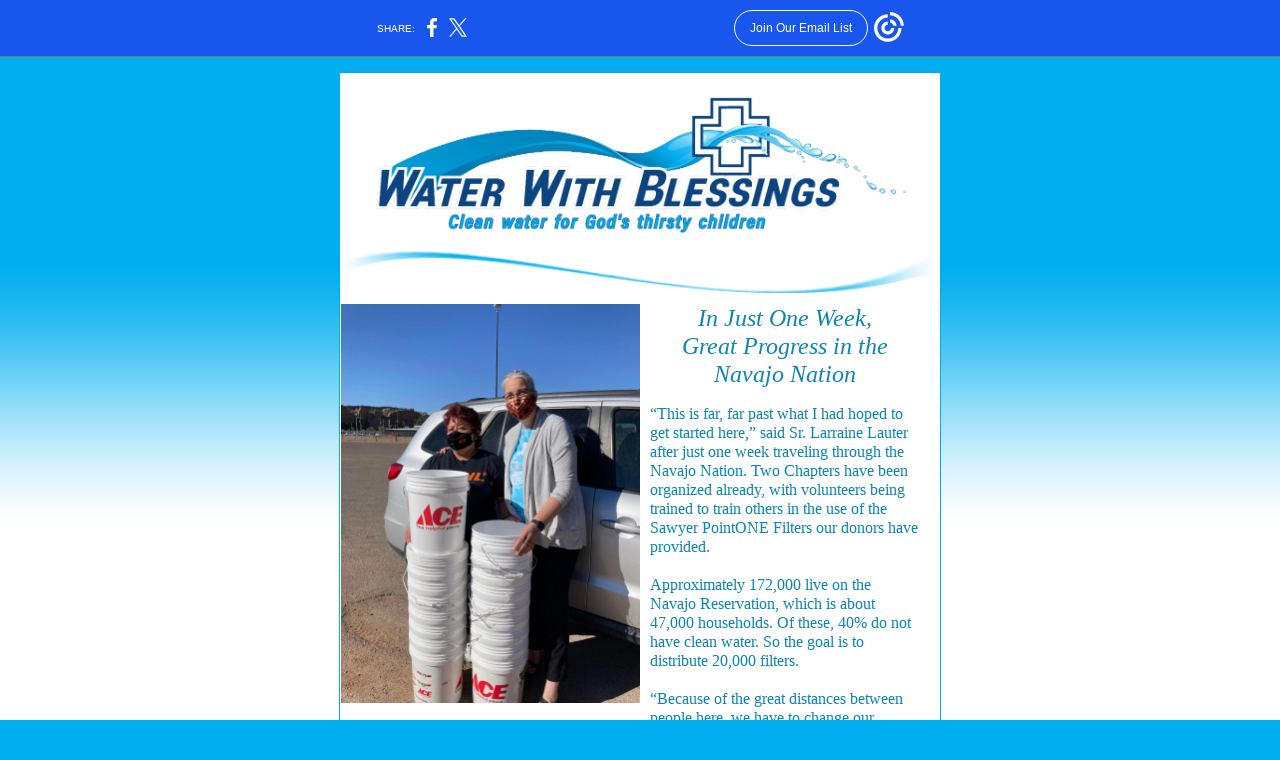

--- FILE ---
content_type: text/html; charset=utf-8
request_url: https://myemail.constantcontact.com/Great-News-From-The-Navajo-Nation.html?soid=1124364666168&aid=Mt8qGnplFIs
body_size: 9835
content:
<!DOCTYPE html><html xmlns:fb="https://www.facebook.com/2008/fbml"><head><meta property="og:title" content="Great News From The Navajo Nation"><meta property="og:site_name" content="Water With Blessings"><meta property="og:image" content="https://files.constantcontact.com/8354b59c501/db0288ff-f77e-4b7f-8717-87af655cf262.png"><meta property="og:image:width" content="560"><meta property="og:image" content="http://files.ctctcdn.com/bfa20c6e201/3d997cfd-18bd-438e-a5f6-2ebdff913fed.png?a=1123786945534"><meta property="og:image:width" content="600"><meta property="og:image" content="https://files.constantcontact.com/8354b59c501/088d4ce8-b3e0-4c50-ab4b-ce364357a406.jpg"><meta property="og:image:width" content="299"><meta property="og:image" content="https://files.constantcontact.com/8354b59c501/80139f20-8b80-480a-9380-2ff57539a28a.jpg"><meta property="og:image:width" content="299"><meta property="og:image" content="https://files.constantcontact.com/8354b59c501/c768b07e-d348-4c04-8234-94fa29557a36.jpg"><meta property="og:image:width" content="300"><meta property="og:image" content="https://files.constantcontact.com/8354b59c501/5fb8d897-38a2-403b-9c52-cf87382efd8e.jpg"><meta property="og:image:width" content="252"><meta property="og:image" content="https://files.constantcontact.com/8354b59c501/387aed48-ec49-4fe0-8ed4-b52d23596116.jpg"><meta property="og:image:width" content="258"><meta property="og:image" content="https://files.constantcontact.com/8354b59c501/11b744cf-91c7-4da4-ac55-17a67255e037.jpg"><meta property="og:image:width" content="285"><meta property="og:image" content="https://files.constantcontact.com/8354b59c501/5c845944-5a56-49f8-8998-fa85b80e1fe7.jpg"><meta property="og:image:width" content="275"><meta property="og:image" content="https://files.constantcontact.com/8354b59c501/8053f770-d47c-48f4-a1b1-3f82759fe39d.png"><meta property="og:image:width" content="275"><meta property="og:image" content="https://files.constantcontact.com/8354b59c501/da8823b1-bf3e-41f4-b90f-4a372647c69b.jpg"><meta property="og:image:width" content="300"><meta property="og:image" content="https://files.constantcontact.com/8354b59c501/db219154-46ae-446b-bd86-658813dd5ef6.jpg"><meta property="og:image:width" content="600"><meta property="og:description" content="And getting ready for Father's Day... Sr. Larraine made several stops to purchase buckets at the Navajo Westerners Ace Hardware Store. Volunteers prepared the buckets to be fitted with Sawyer PointONE">
<meta content="text/html; charset=utf-8" http-equiv="Content-Type">
<meta content="width=device-width, initial-scale=1.0" name="viewport">
<meta charset="UTF-8">
<meta name="viewport" content="width=device-width, initial-scale=1, maximum-scale=1">
<!--[if gte mso 9]>
<style id="ol-styles">
/* OUTLOOK-SPECIFIC STYLES */
li {
text-indent: -1em;
padding: 0;
margin: 0;
line-height: 1.2;
}
ul, ol {
padding: 0;
margin: 0 0 0 40px;
}
p {
margin: 0;
padding: 0;
margin-bottom: 0;
}
sup {
font-size: 85% !important;
}
sub {
font-size: 85% !important;
}
</style>
<![endif]-->
<style id="template-styles-head" data-premailer="ignore">
.footer-main-width {
width: 612px!important;
max-width: 612px;
}
table {
border-collapse: collapse;
table-layout: fixed;
}
.bgimage {
table-layout: auto;
}
.preheader-container {
color: transparent;
display: none;
font-size: 1px;
line-height: 1px;
max-height: 0px;
max-width: 0px;
opacity: 0;
overflow: hidden;
}
/* LIST AND p STYLE OVERRIDES */
.editor-text p {
margin: 0;
padding: 0;
margin-bottom: 0;
}
.editor-text ul,
.editor-text ol {
padding: 0;
margin: 0 0 0 40px;
}
.editor-text li {
padding: 0;
margin: 0;
line-height: 1.2;
}
/* ==================================================
CLIENT/BROWSER SPECIFIC OVERRIDES
================================================== */
/* IE: correctly scale images with w/h attbs */
img {
-ms-interpolation-mode: bicubic;
}
/* Text Link Style Reset */
a {
text-decoration: underline;
}
/* iOS: Autolink styles inherited */
a[x-apple-data-detectors] {
text-decoration: underline !important;
font-size: inherit !important;
font-family: inherit !important;
font-weight: inherit !important;
line-height: inherit !important;
color: inherit !important;
}
/* FF/Chrome: Smooth font rendering */
.editor-text, .MainTextFullWidth {
-webkit-font-smoothing: antialiased;
-moz-osx-font-smoothing: grayscale;
}
/* Gmail/Web viewport fix */
u + .body .template-body {
width: 612px;
}
@media only screen and (max-width:480px) {
u + .body .template-body {
width: 100% !important;
}
}
/* Office365/Outlook.com image reset */
[office365] button, [office365] .divider-base div, [office365] .spacer-base div, [office365] .editor-image div { display: block !important; }
</style>
<style>@media only screen and (max-width:480px) {
table {
border-collapse: collapse;
}
.main-width {
width: 100% !important;
}
.mobile-hidden {
display: none !important;
}
td.OneColumnMobile {
display: block !important;
}
.OneColumnMobile {
width: 100% !important;
}
td.editor-col .editor-text {
padding-left: 20px !important; padding-right: 20px !important;
}
td.editor-col .editor-image.editor-image-hspace-on td {
padding-left: 20px !important; padding-right: 20px !important;
}
td.editor-col .editor-button-container {
padding-left: 20px !important; padding-right: 20px !important;
}
td.editor-col .editor-social td {
padding-left: 20px !important; padding-right: 20px !important;
}
td.editor-col .block-margin {
padding-left: 20px !important; padding-right: 20px !important;
}
td.editor-col td.block-margin .editor-text {
padding-left: 0px !important; padding-right: 0px !important;
}
td.editor-col td.block-margin .editor-image.editor-image-hspace-on td {
padding-left: 0px !important; padding-right: 0px !important;
}
td.editor-col td.block-margin .editor-button-container {
padding-left: 0px !important; padding-right: 0px !important;
}
td.editor-col td.block-margin .editor-social td {
padding-left: 0px !important; padding-right: 0px !important;
}
.editor-button td > table tr > td {
padding: 0px 0px 0px 0px !important;
}
.editor-button td > table tr > td td {
padding: 9px 15px 10px 15px !important;
}
.layout {
padding: 15px 9px 15px 9px !important;
}
.layout-container-border {
padding: 1px 1px 1px 1px !important;
}
.layout-container {
padding: 0px 0px 0px 0px !important;
}
.editor-image img {
width: auto !important; margin-left: auto !important; margin-right: auto !important;
}
.editor-image .image-cell {
padding-bottom: 15px !important;
}
.editor-text {
font-size: 16px !important;
}
.section-headline-text {
font-size: 24px !important;
}
.headline-text {
font-size: 24px !important;
}
.subheadline-text {
font-size: 20px !important;
}
.feature {
padding-top: 0px !important; padding-bottom: 0px !important;
}
.layout-outer {
padding: 0px 20px !important;
}
.feature-heading-text {
font-size: 20px !important;
}
.feature-text {
font-size: 16px !important;
}
.split.editor-col {
margin-top: 0px !important;
}
.split.editor-col ~ .split.editor-col {
margin-top: 10px !important;
}
.split-layout-margin {
padding: 0px 20px !important;
}
.article {
padding-top: 0px !important; padding-bottom: 0px !important;
}
.article-heading-text {
font-size: 20px !important;
}
.article-text {
font-size: 16px !important;
}
.social-container {
text-align: center !important;
}
.social-text {
font-size: 14px !important;
}
.cpn-heading-text {
font-size: 28px !important;
}
.editor-cpn-heading-text {
font-size: 28px !important;
}
td.col-divided .editor-col {
border-right: 0px solid #00AEEF !important; border-bottom: 1px solid #00AEEF !important;
}
td.col-divided td.editor-col:last-of-type {
border-bottom: 0 !important;
}
.col-divided {
padding: 0 20px !important;
}
td.col-divided .editor-col .editor-text {
padding-left: 0px !important; padding-right: 0px !important;
}
td.col-divided .editor-col .editor-image.editor-image-hspace-on td {
padding-left: 0px !important; padding-right: 0px !important;
}
td.col-divided .editor-col .editor-button-container {
padding-left: 0px !important; padding-right: 0px !important;
}
td.col-divided .editor-col .editor-social td {
padding-left: 0px !important; padding-right: 0px !important;
}
td.col-divided .editor-col .block-margin {
padding-left: 0px !important; padding-right: 0px !important;
}
.action-block .poll-answer {
width: 100% !important; display: block !important;
}
.action-block .poll-button {
width: 100% !important;
}
div.MobileFooter {
font-size: 11px !important;
}
td.FooterMobile {
padding: 0px 10px 0px 10px !important;
}
td.MainCenter {
width: 100% !important;
}
table.MainSide {
display: none !important;
}
img.MainSide {
display: none !important;
}
td.MainSide {
display: none !important;
}
.rsvp-button-inner {
padding: 0px 0px 10px 0px !important;
}
.rsvp-button-outer {
width: 100% !important; max-width: 100% !important;
}
.action-block .poll-answer {
width: 100% !important; display: block !important;
}
.action-block .poll-button {
width: 100% !important;
}
div.MobileFooter {
font-size: 11px !important;
}
td.FooterMobile {
padding: 0px 10px 0px 10px !important;
}
td.MainCenter {
width: 100% !important;
}
table.MainSide {
display: none !important;
}
img.MainSide {
display: none !important;
}
td.MainSide {
display: none !important;
}
.rsvp-button-inner {
padding: 0px 0px 10px 0px !important;
}
.rsvp-button-outer {
width: 100% !important; max-width: 100% !important;
}
.action-block .poll-answer {
width: 100% !important; display: block !important;
}
.action-block .poll-button {
width: 100% !important;
}
div.MobileFooter {
font-size: 11px !important;
}
td.FooterMobile {
padding: 0px 10px 0px 10px !important;
}
td.MainCenter {
width: 100% !important;
}
table.MainSide {
display: none !important;
}
img.MainSide {
display: none !important;
}
td.MainSide {
display: none !important;
}
.rsvp-button-inner {
padding: 0px 0px 10px 0px !important;
}
.rsvp-button-outer {
width: 100% !important; max-width: 100% !important;
}
.footer-main-width {
width: 100% !important;
}
.footer-mobile-hidden {
display: none !important;
}
.footer-mobile-hidden {
display: none !important;
}
.footer-column {
display: block !important;
}
.footer-mobile-stack {
display: block !important;
}
.footer-mobile-stack-padding {
padding-top: 3px;
}
}
@media only screen and (max-width:320px) {
.layout {
padding: 0px 0px 0px 0px !important;
}
}
@media screen {
@font-face {
font-family: 'Open Sans'; font-style: normal; font-weight: 400; src: local('Open Sans Regular'), local('OpenSans-Regular'), url(https://fonts.gstatic.com/s/opensans/v15/mem8YaGs126MiZpBA-UFVZ0bf8pkAg.woff2) format('woff2'); unicode-range: U+0000-00FF, U+0131, U+0152-0153, U+02C6, U+02DA, U+02DC, U+2000-206F, U+2074, U+20AC, U+2212, U+2215;
}
}
</style>
<title>Great News From The Navajo Nation</title><script type="text/javascript">
var __plink_targets = {
"linkedin.post": "https://s.rs6.net/t?sid=1124364666168&e=Mt8qGnplFIs&c=4&r=1",
"addthis.share": "https://s.rs6.net/t?sid=1124364666168&e=Mt8qGnplFIs&c=5&r=1",
"facebook.like": "https://s.rs6.net/t?sid=1124364666168&e=Mt8qGnplFIs&c=2&r=0",
"twitter.tweet": "https://s.rs6.net/t?sid=1124364666168&e=Mt8qGnplFIs&c=3&r=1",
"x.tweet": "https://s.rs6.net/t?sid=1124364666168&e=Mt8qGnplFIs&c=3&r=1",
"facebook.share": "https://s.rs6.net/t?sid=1124364666168&e=Mt8qGnplFIs&c=1&r=1",
"facebook.send": "https://s.rs6.net/t?sid=1124364666168&e=Mt8qGnplFIs&c=6&r=0",
"permalink.view": "https://s.rs6.net/t?sid=1124364666168&e=Mt8qGnplFIs&c=0&r=0"
};
</script>
<script type="text/javascript" src="https://myemail-op.constantcontact.com/page/js/campaignPage.js?soid=yjrwvexab&visitorHost=https%3A%2F%2Fvisitor.constantcontact.com&pageName=Great%20News%20From%20The%20Navajo%20Nation"></script>
</head>
<body class="body" align="center" style="width: 100%; min-width: 100%; -webkit-text-size-adjust: 100%; -ms-text-size-adjust: 100%; background-color: #00AEEF; margin: 0px; padding: 0px;" bgcolor="#00AEEF">
<table class="template-body" border="0" cellpadding="0" cellspacing="0" style="text-align: center; min-width: 100%;" width="100%">
<tbody><tr>
<td class="preheader-container">
<div>
<div id="preheader" style="display: none; font-size: 1px; color: transparent; line-height: 1px; max-height: 0px; max-width: 0px; opacity: 0; overflow: hidden;">
<span data-entity-ref="preheader">And getting ready for Father's Day...</span>
</div>

</div>
</td>
</tr>
<tr>
<td class="template-shell-container" align="center">
<div class="bgcolor" style="background-color: #00AEEF;">
<!--[if gte mso 9]>
<v:background xmlns:v="urn:schemas-microsoft-com:vml" fill="t">
<v:fill type="tile" src="https://files.constantcontact.com/e83e7816401/ff1b4139-20e4-4758-a0b6-1128ed66f6db.png" color="#00AEEF" ></v:fill>
</v:background>
<![endif]-->
<table class="bgimage" width="100%" border="0" cellpadding="0" cellspacing="0" style="background: url('https://files.constantcontact.com/e83e7816401/ff1b4139-20e4-4758-a0b6-1128ed66f6db.png') repeat top left;" background="https://files.constantcontact.com/e83e7816401/ff1b4139-20e4-4758-a0b6-1128ed66f6db.png">
<tbody>
<tr>
<td align="center">
<table class="main-width" width="612" align="center" border="0" cellpadding="0" cellspacing="0" style="width: 612px;">
<tbody>
<tr>
<td class="layout" align="center" valign="top" style="padding: 15px 5px;">
<table width="100%" align="center" border="0" cellpadding="0" cellspacing="0">
<tbody>
<tr>
<td class="layout-container-border" align="center" valign="top" style="background-color: #00AEEF; padding: 1px;" bgcolor="#00AEEF">
<table width="100%" align="center" border="0" cellpadding="0" cellspacing="0" style="background-color: #00AEEF;" bgcolor="#00AEEF">
<tbody>
<tr>
<td class="layout-container" align="center" valign="top" style="background-color: #FFFFFF; padding: 0;" bgcolor="#FFFFFF">
<div class="">
<table width="100%" cellpadding="0" cellspacing="0" border="0" class="galileo-ap-layout-editor" style="min-width: 100%;">
<tbody>
<tr>
<td class=" editor-col OneColumnMobile" width="100%" align="" valign="top" style="background-color: rgb(255, 255, 255);" bgcolor="FFFFFF">
<div class="gl-contains-image">
<table class="editor-image editor-image editor-image-hspace-on" style="min-width: 100%;" width="100%" cellpadding="0" cellspacing="0" border="0">
<tbody>
<tr>
<td align="right" valign="top" style="padding: 0px 20px;">
<div class="publish-container">
<a href="https://www.waterwithblessings.org/">
<img alt="" class="" style="display: block; height: auto !important; max-width: 100% !important;" width="560" border="0" hspace="0" vspace="0" src="https://files.constantcontact.com/8354b59c501/db0288ff-f77e-4b7f-8717-87af655cf262.png">
</a>
</div>
</td>
</tr>
</tbody>
</table>
</div>
</td>
</tr>
</tbody>
</table>
<table width="100%" cellpadding="0" cellspacing="0" border="0" class="galileo-ap-layout-editor" style="min-width: 100%;">
<tbody>
<tr>
<td class=" editor-col OneColumnMobile" width="100%" align="" valign="top" style="background-color: rgb(0, 174, 239);" bgcolor="00AEEF">
<div class="gl-contains-image">
<table class="editor-image editor-image" style="min-width: 100%;" width="100%" cellpadding="0" cellspacing="0" border="0">
<tbody>
<tr>
<td align="center" valign="top" style="padding-top: 0px; padding-bottom: 0px;">
<div class="publish-container">
<a href="https://www.waterwithblessings.org/">
<img alt="" class="" style="display: block; height: auto !important; max-width: 100% !important;" width="600" border="0" hspace="0" vspace="0" src="http://files.ctctcdn.com/bfa20c6e201/3d997cfd-18bd-438e-a5f6-2ebdff913fed.png?a=1123786945534">
</a>
</div>
</td>
</tr>
</tbody>
</table>
</div>
</td>
</tr>
</tbody>
</table>
<table width="100%" cellpadding="0" cellspacing="0" border="0" class="galileo-ap-layout-editor" style="min-width: 100%;">
<tbody>
<tr>
<td class=" editor-col OneColumnMobile" width="50%" align="" valign="top">
<div><div class="column-resize-bar">
<span class="line"></span>
<span class="grabber"></span>
</div></div>
<div class="gl-contains-image">
<table class="editor-image  editor-image-vspace-on" style="min-width: 100%;" width="100%" cellpadding="0" cellspacing="0" border="0">
<tbody>
<tr>
<td align="center" valign="top" style="padding-top: 10px; padding-bottom: 10px;">
<div class="publish-container">  <img alt="" class="" style="display: block; height: auto !important; max-width: 100% !important;" width="299" border="0" hspace="0" vspace="0" src="https://files.constantcontact.com/8354b59c501/088d4ce8-b3e0-4c50-ab4b-ce364357a406.jpg">
</div>
</td>
</tr>
</tbody>
</table>
</div>
<div class="gl-contains-text">
<table width="100%" style="min-width: 100%;" cellpadding="0" cellspacing="0" border="0">
<tbody>
<tr>
<td class="editor-text " align="left" valign="top" style="font-family: Open Sans,sans-serif; font-size: 14px; color: #373737; text-align: left; display: block; word-wrap: break-word; line-height: 1.2; padding: 10px 10px 10px 20px;">
<div></div>
<div class="text-container galileo-ap-content-editor"><div><div style="text-align: center;" align="center"><span style="font-size: 16px; color: rgb(13, 134, 179); font-family: Georgia, Times New Roman, Times, serif; font-style: italic;">Sr. Larraine made several stops to purchase buckets at the Navajo Westerners Ace Hardware Store.</span></div></div></div>
</td>
</tr>
</tbody>
</table>
</div>
<div class="gl-contains-image">
<table class="editor-image  editor-image-vspace-on" style="min-width: 100%;" width="100%" cellpadding="0" cellspacing="0" border="0">
<tbody>
<tr>
<td align="center" valign="top" style="padding-top: 10px; padding-bottom: 10px;">
<div class="publish-container">  <img alt="" class="" style="display: block; height: auto !important; max-width: 100% !important;" width="299" border="0" hspace="0" vspace="0" src="https://files.constantcontact.com/8354b59c501/80139f20-8b80-480a-9380-2ff57539a28a.jpg">
</div>
</td>
</tr>
</tbody>
</table>
</div>
<div class="gl-contains-text">
<table width="100%" style="min-width: 100%;" cellpadding="0" cellspacing="0" border="0">
<tbody>
<tr>
<td class="editor-text " align="left" valign="top" style="font-family: Open Sans,sans-serif; font-size: 14px; color: #373737; text-align: left; display: block; word-wrap: break-word; line-height: 1.2; padding: 10px 10px 10px 20px;">
<div></div>
<div class="text-container galileo-ap-content-editor"><div><div style="text-align: center;" align="center"><span style="font-size: 16px; color: rgb(13, 134, 179); font-family: Georgia, Times New Roman, Times, serif; font-style: italic;">Volunteers prepared the buckets to be fitted with Sawyer PointONE Filters, then began distributing them.</span></div></div></div>
</td>
</tr>
</tbody>
</table>
</div>
<div class="gl-contains-image">
<table class="editor-image  editor-image-vspace-on" style="min-width: 100%;" width="100%" cellpadding="0" cellspacing="0" border="0">
<tbody>
<tr>
<td align="center" valign="top" style="padding-top: 10px; padding-bottom: 10px;">
<div class="publish-container">  <img alt="" class="" style="display: block; height: auto !important; max-width: 100% !important;" width="300" border="0" hspace="0" vspace="0" src="https://files.constantcontact.com/8354b59c501/c768b07e-d348-4c04-8234-94fa29557a36.jpg">
</div>
</td>
</tr>
</tbody>
</table>
</div>
</td>
<td class=" editor-col OneColumnMobile" width="50%" align="" valign="top">
<div class="gl-contains-text">
<table width="100%" style="min-width: 100%;" cellpadding="0" cellspacing="0" border="0">
<tbody>
<tr>
<td class="editor-text editor-text " align="left" valign="top" style="font-family: Open Sans,sans-serif; font-size: 14px; color: #373737; text-align: left; display: block; word-wrap: break-word; line-height: 1.2; padding: 10px 20px 10px 10px;">
<div></div>
<div class="text-container galileo-ap-content-editor"><div>
<div style="text-align: center;" align="center"><span style="font-size: 24px; color: rgb(13, 134, 179); font-family: Georgia, Times New Roman, Times, serif; font-style: italic;">In Just One Week,</span></div>
<div style="text-align: center;" align="center"><span style="font-size: 24px; color: rgb(13, 134, 179); font-family: Georgia, Times New Roman, Times, serif; font-style: italic;">Great Progress in the Navajo Nation</span></div>
<div><br></div>
<div><span style="font-size: 16px; color: rgb(13, 134, 179); font-family: Georgia, Times New Roman, Times, serif;">“This is far, far past what I had hoped to get started here,” said Sr. Larraine Lauter after just one week traveling through the Navajo Nation. Two Chapters have been organized already, with volunteers being trained to train others in the use of the Sawyer PointONE Filters our donors have provided.</span></div>
<div><span style="font-size: 16px; color: rgb(13, 134, 179); font-family: Georgia, Times New Roman, Times, serif;">&nbsp;</span></div>
<div><span style="font-size: 16px; color: rgb(13, 134, 179); font-family: Georgia, Times New Roman, Times, serif;">Approximately 172,000 live on the Navajo Reservation, which is about 47,000 households. Of these, 40% do not have clean water. So the goal is to distribute 20,000 filters.</span></div>
<div><span style="font-size: 16px; color: rgb(13, 134, 179); font-family: Georgia, Times New Roman, Times, serif;">&nbsp;</span></div>
<div><span style="font-size: 16px; color: rgb(13, 134, 179); font-family: Georgia, Times New Roman, Times, serif;">“Because of the great distances between people here, we have to change our working model a little bit,” Sr. Larraine said. “It’s not like in other places we serve where many people live close to one another in villages or cities.</span></div>
<div><span style="font-size: 16px; color: rgb(13, 134, 179); font-family: Georgia, Times New Roman, Times, serif;">&nbsp;</span></div>
<div>
<span style="font-size: 16px; color: rgb(13, 134, 179); font-family: Georgia, Times New Roman, Times, serif;">“</span><span style="font-size: 16px; color: rgb(13, 134, 179); font-family: Georgia, Times New Roman, Times, serif; font-style: italic; font-weight: bold;">The challenge is that right now we only have funding for 1,100 filters</span><span style="font-size: 16px; color: rgb(13, 134, 179); font-family: Georgia, Times New Roman, Times, serif;">. We have to find more resources to put more filters in the hands of the Navajo people.”</span>
</div>
</div></div>
</td>
</tr>
</tbody>
</table>
</div>
<div class="gl-contains-image">
<table class="editor-image  editor-image-vspace-on" style="min-width: 100%;" width="100%" cellpadding="0" cellspacing="0" border="0">
<tbody>
<tr>
<td align="center" valign="top" style="padding-top: 10px; padding-bottom: 10px;">
<div class="publish-container">  <img alt="" class="" style="display: block; height: auto !important; max-width: 100% !important;" width="252" border="0" hspace="0" vspace="0" src="https://files.constantcontact.com/8354b59c501/5fb8d897-38a2-403b-9c52-cf87382efd8e.jpg">
</div>
</td>
</tr>
</tbody>
</table>
</div>
<div class="gl-contains-text">
<table width="100%" style="min-width: 100%;" cellpadding="0" cellspacing="0" border="0">
<tbody>
<tr>
<td class="editor-text " align="left" valign="top" style="font-family: Open Sans,sans-serif; font-size: 14px; color: #373737; text-align: left; display: block; word-wrap: break-word; line-height: 1.2; padding: 10px 20px 10px 10px;">
<div></div>
<div class="text-container galileo-ap-content-editor"><div>
<div><span style="font-size: 16px; color: rgb(13, 134, 179); font-family: Georgia, Times New Roman, Times, serif;">Before now, many people have had to collect water in cisterns for later use, but that water will become contaminated in a short period of time. Or, people will boil the water that otherwise is not fit to drink, but that raises their energy costs. Chlorine tablets are another expense that people cannot always afford. And bottled water just adds to the pollution.</span></div>
<div><span style="font-size: 16px; color: rgb(13, 134, 179); font-family: Georgia, Times New Roman, Times, serif;">&nbsp;</span></div>
<div><span style="font-size: 16px; color: rgb(13, 134, 179); font-family: Georgia, Times New Roman, Times, serif;">“I have been able to meet with lots of people,” Sr. Larraine said. “This trip is all about building a network of collaborators and training future trainers. We have an alliance now with the Many Farms Chapter in northeastern Arizona, which is one of the poorest, least served areas. We also have an alliance with the Thoreau Chapter, with a very enthusiastic group of leaders.</span></div>
<div><span style="font-size: 16px; color: rgb(13, 134, 179); font-family: Georgia, Times New Roman, Times, serif;">&nbsp;</span></div>
<div><span style="font-size: 16px; color: rgb(13, 134, 179); font-family: Georgia, Times New Roman, Times, serif;">“Every door has opened. By the Grace of the Creator, we are making this happen.”</span></div>
</div></div>
</td>
</tr>
</tbody>
</table>
</div>
</td>
</tr>
</tbody>
</table>
<table width="100%" cellpadding="0" cellspacing="0" border="0" class="galileo-ap-layout-editor" style="min-width: 100%;">
<tbody>
<tr>
<td class=" editor-col OneColumnMobile" width="100%" align="" valign="top">
<div class="gl-contains-divider">
<table class="editor-divider" width="100%" cellpadding="0" cellspacing="0" border="0" style="min-width: 100%;">
<tbody>
<tr>
<td class="" align="center" valign="top">
<table width="100%" class="galileo-ap-content-editor" style="cursor: default; min-width: 100%;">
<tbody>
<tr>
<td class="divider-base divider-solid" width="100%" align="center" valign="top" style="padding: 9px 0;">
<table cellpadding="0" cellspacing="0" border="0" align="center" style="height: 1px; width: 93%; min-width: 93%;">
<tbody>
<tr>
<td height="1" align="center" style="border-bottom-style: none; height: 1px; line-height: 1px; padding-bottom: 0px; background-color: #00AEEF;" bgcolor="#00AEEF">
<div><img alt="" width="5" height="1" border="0" hspace="0" vspace="0" src="https://imgssl.constantcontact.com/letters/images/1101116784221/S.gif" style="display: block; height: 1px; width: 5px;"></div>
</td>
</tr>
</tbody>
</table>
</td>
</tr>
</tbody>
</table>
</td>
</tr>
</tbody>
</table>
</div>
</td>
</tr>
</tbody>
</table>
<table width="100%" cellpadding="0" cellspacing="0" border="0" class="galileo-ap-layout-editor" style="min-width: 100%;">
<tbody>
<tr>
<td class=" editor-col OneColumnMobile" width="100%" align="" valign="top">
<div class="gl-contains-text">
<table width="100%" style="min-width: 100%;" cellpadding="0" cellspacing="0" border="0">
<tbody>
<tr>
<td class="editor-text editor-text " align="left" valign="top" style="font-family: Open Sans,sans-serif; font-size: 14px; color: #373737; text-align: left; display: block; word-wrap: break-word; line-height: 1.2; padding: 10px 20px;">
<div><table class="editor-image OneColumnMobile" style="mso-table-rspace: 5.75pt;" align="right" cellpadding="0" cellspacing="0" border="0">
<tbody>
<tr>
<td class="mobile-hidden" width="15" height="1" align="center" valign="top" style="height: 1px; line-height: 1px; padding: 0px;">
<img alt="" width="15" height="1" border="0" hspace="0" vspace="0" src="https://imgssl.constantcontact.com/letters/images/sys/S.gif" style="display: block; height: auto; max-width: 100%;">
</td>
<td class="image-cell " align="center" valign="top" style="padding: 0px;">
<div class="publish-container">  <img alt="" class="" style="display: block; height: auto !important; max-width: 100% !important;" width="258" border="0" hspace="0" vspace="0" src="https://files.constantcontact.com/8354b59c501/387aed48-ec49-4fe0-8ed4-b52d23596116.jpg">
</div>
</td>
</tr>
<tr>
<td class="mobile-hidden" width="5" height="5" align="center" valign="top" style="height: 1px; line-height: 1px; padding: 0px;">
<img alt="" width="5" height="1" border="0" hspace="0" vspace="0" src="https://imgssl.constantcontact.com/letters/images/sys/S.gif" style="display: block; height: auto; max-width: 100%;">
</td>
<td class="mobile-hidden" height="5" align="center" valign="top" style="height: 5px; line-height: 1px; padding: 0px;">
<img alt="" width="1" height="5" border="0" hspace="0" vspace="0" src="https://imgssl.constantcontact.com/letters/images/sys/S.gif" style="display: block; height: auto; max-width: 100%;">
</td>
</tr>
</tbody>
</table></div>
<div class="text-container galileo-ap-content-editor"><div>
<div style="text-align: center;" align="center"><span style="font-size: 24px; color: rgb(13, 134, 179); font-style: italic; font-family: Georgia, Times New Roman, Times, serif;">For One of Our New Board Members, The Navajo Project is Personal</span></div>
<div><br></div>
<div><span style="font-size: 16px; color: rgb(13, 134, 179); font-family: Georgia, Times New Roman, Times, serif;">“This project is very important because for generations, for Native Americans on the reservations, clean water was not always accessible,” said Anne Sahingoz, who recently joined the Water With Blessings Board of Directors. “I believe clean water is a right, and bringing clean water into a home is a blessing.</span></div>
<div><span style="font-size: 16px; color: rgb(13, 134, 179); font-family: Georgia, Times New Roman, Times, serif;">&nbsp;</span></div>
<div><span style="font-size: 16px; color: rgb(13, 134, 179); font-family: Georgia, Times New Roman, Times, serif;">“This is having an amazing impact in improving the health of many people, and helps make a difference in their lives.”</span></div>
<div><span style="font-size: 16px; color: rgb(13, 134, 179); font-family: Georgia, Times New Roman, Times, serif;">&nbsp;</span></div>
<div><span style="font-size: 16px; color: rgb(13, 134, 179); font-family: Georgia, Times New Roman, Times, serif;">Anne has personal knowledge of the plight of Native Americans.</span></div>
<div><span style="font-size: 16px; color: rgb(13, 134, 179); font-family: Georgia, Times New Roman, Times, serif;">&nbsp;</span></div>
<div><span style="font-size: 16px; color: rgb(13, 134, 179); font-family: Georgia, Times New Roman, Times, serif;">“I am Apache, that’s how I know about life on the reservation,” she said. “I’ve never lived there myself, but my great grandparents and one of my grandfathers lived on the reservation. I know about the life they had.</span></div>
<div><span style="font-size: 16px; color: rgb(13, 134, 179); font-family: Georgia, Times New Roman, Times, serif;">&nbsp;</span></div>
<div><span style="font-size: 16px; color: rgb(13, 134, 179); font-family: Georgia, Times New Roman, Times, serif;">“I’m passionate about ways I can help, especially with basic needs that can be difficult to obtain.”</span></div>
<div><span style="font-size: 16px; color: rgb(13, 134, 179); font-family: Georgia, Times New Roman, Times, serif;">&nbsp;</span></div>
<div><span style="font-size: 16px; color: rgb(13, 134, 179); font-family: Georgia, Times New Roman, Times, serif;">Anne has been impressed with the way Water With Blessings works.</span></div>
<div><span style="font-size: 16px; color: rgb(13, 134, 179); font-family: Georgia, Times New Roman, Times, serif;">&nbsp;</span></div>
<div><span style="font-size: 16px; color: rgb(13, 134, 179); font-family: Georgia, Times New Roman, Times, serif;">“I like the way we reach out to women, who are the center of the home,” she said. “In many native cultures, you have a matriarchal system. When a Water Woman receives her filter, she is able to receive people in her home and offer them something as sacred and simple as clean water.”</span></div>
</div></div>
</td>
</tr>
</tbody>
</table>
</div>
</td>
</tr>
</tbody>
</table>
<table width="100%" cellpadding="0" cellspacing="0" border="0" class="galileo-ap-layout-editor" style="min-width: 100%;">
<tbody>
<tr>
<td class=" editor-col OneColumnMobile" width="100%" align="" valign="top">
<div class="gl-contains-button">
<table class="editor-button" width="100%" cellpadding="0" cellspacing="0" border="0" style="width: 100%; min-width: 100%;">
<tbody>
<tr>
<td class="editor-button-container editor-button-container " style="font-family: Arial, Verdana, Helvetica, sans-serif; font-size: 14px; font-weight: bold; color: #FFFFFF; text-decoration: none; padding: 10px 20px;">
<table class="galileo-ap-content-editor" style="width: 100%; min-width: 100%;">
<tbody>
<tr>
<td align="center" valign="top" class="MainTextFullWidthTD" style="font-family: Arial, Verdana, Helvetica, sans-serif; font-size: 14px; font-weight: bold; color: #FFFFFF; text-decoration: none; padding: 0px;">
<table border="0" cellpadding="0" cellspacing="0" style="width: initial; moz-border-radius: 5px; border-radius: 5px; border-spacing: 0; background-color: #00AEEF; min-width: initial; padding: 0; border: none;" bgcolor="#00AEEF">
<tbody>
<tr>
<td align="center" valign="top" class="MainTextFullWidthTD" style="font-family: Arial, Verdana, Helvetica, sans-serif; font-size: 14px; font-weight: bold; color: #FFFFFF; text-decoration: none; padding: 9px 15px 10px;">
<div>
<div class="MainTextFullWidth"><a href="https://waterwithblessings.org/navajonation/" style="font-style: italic; font-family: Arial, Verdana, Helvetica, sans-serif; font-size: 14px; font-weight: bold; color: #FFFFFF; text-decoration: none;">PLEASE CLICK HERE TO SUPPORT OUR WORK IN THE NAVAJO NATION!</a></div>
</div>
</td>
</tr>
</tbody>
</table>
</td>
</tr>
</tbody>
</table>
</td>
</tr>
</tbody>
</table>
</div>
</td>
</tr>
</tbody>
</table>
<table width="100%" cellpadding="0" cellspacing="0" border="0" class="galileo-ap-layout-editor" style="min-width: 100%;">
<tbody>
<tr>
<td class=" editor-col OneColumnMobile" width="100%" align="" valign="top" style="background-color: rgb(203, 227, 242);" bgcolor="CBE3F2">
<div class="gl-contains-text">
<table width="100%" style="min-width: 100%;" cellpadding="0" cellspacing="0" border="0">
<tbody>
<tr>
<td class="editor-text editor-text " align="left" valign="top" style="font-family: Open Sans,sans-serif; font-size: 14px; color: #373737; text-align: left; display: block; word-wrap: break-word; line-height: 1.2; padding: 10px 20px;">
<div><table class="editor-image OneColumnMobile" style="mso-table-rspace: 5.75pt;" align="right" cellpadding="0" cellspacing="0" border="0">
<tbody>
<tr>
<td class="mobile-hidden" width="15" height="1" align="center" valign="top" style="height: 1px; line-height: 1px; padding: 0px;">
<img alt="" width="15" height="1" border="0" hspace="0" vspace="0" src="https://imgssl.constantcontact.com/letters/images/sys/S.gif" style="display: block; height: auto; max-width: 100%;">
</td>
<td class="image-cell " align="center" valign="top" style="padding: 0px;">
<div class="publish-container">  <img alt="" class="" style="display: block; height: auto !important; max-width: 100% !important;" width="285" border="0" hspace="0" vspace="0" src="https://files.constantcontact.com/8354b59c501/11b744cf-91c7-4da4-ac55-17a67255e037.jpg">
</div>
</td>
</tr>
<tr>
<td class="mobile-hidden" width="5" height="5" align="center" valign="top" style="height: 1px; line-height: 1px; padding: 0px;">
<img alt="" width="5" height="1" border="0" hspace="0" vspace="0" src="https://imgssl.constantcontact.com/letters/images/sys/S.gif" style="display: block; height: auto; max-width: 100%;">
</td>
<td class="mobile-hidden" height="5" align="center" valign="top" style="height: 5px; line-height: 1px; padding: 0px;">
<img alt="" width="1" height="5" border="0" hspace="0" vspace="0" src="https://imgssl.constantcontact.com/letters/images/sys/S.gif" style="display: block; height: auto; max-width: 100%;">
</td>
</tr>
</tbody>
</table></div>
<div class="text-container galileo-ap-content-editor"><div>
<div style="text-align: center;" align="center"><span style="font-size: 22px; color: rgb(191, 63, 47); font-style: italic; font-family: Georgia, Times New Roman, Times, serif;">On This Father’s Day, Let’s Work to Make Families Healthy</span></div>
<div><span style="font-size: 16px; color: rgb(191, 63, 47); font-family: Georgia, Times New Roman, Times, serif;">&nbsp;</span></div>
<div><span style="font-size: 16px; color: rgb(191, 63, 47); font-family: Georgia, Times New Roman, Times, serif;">When we talk about Water With Blessings, most of what you hear is about Water Women and how mothers are concerned for the health of their children.</span></div>
<div><span style="font-size: 16px; color: rgb(191, 63, 47); font-family: Georgia, Times New Roman, Times, serif;">&nbsp;</span></div>
<div><span style="font-size: 16px; color: rgb(191, 63, 47); font-family: Georgia, Times New Roman, Times, serif;">We don’t say too much about Dads, do we?</span></div>
<div><span style="font-size: 16px; color: rgb(191, 63, 47); font-family: Georgia, Times New Roman, Times, serif;">&nbsp;</span></div>
<div><span style="font-size: 16px; color: rgb(191, 63, 47); font-family: Georgia, Times New Roman, Times, serif;">While they aren’t the ones responsible for the Sawyer PointONE Filters and for providing clean water for three other families, as the Water Women are, the fathers are right there. In many areas we serve, there aren’t many opportunities for full-time employment. Most of the fathers try to find ways to provide for the needs of their families through doing odd jobs or working on farms.</span></div>
<div><span style="font-size: 16px; color: rgb(191, 63, 47); font-family: Georgia, Times New Roman, Times, serif;">&nbsp;</span></div>
<div><span style="font-size: 16px; color: rgb(191, 63, 47); font-family: Georgia, Times New Roman, Times, serif;">And many areas are dangerous, with families living in fear of gangs or desperate individuals. In places without a reliable police presence, often the fathers are the only source of protection for their families.</span></div>
<div><span style="font-size: 16px; color: rgb(191, 63, 47); font-family: Georgia, Times New Roman, Times, serif;">&nbsp;</span></div>
<div><span style="font-size: 16px; color: rgb(191, 63, 47); font-family: Georgia, Times New Roman, Times, serif;">So in honor of these brave, hard-working men, please consider making a gift of a water filter for Father’s Day. For $75, a Sawyer PointONE Filter will be placed in the hands of a Water Woman, and her husband will watch with pride as she helps her own and three other families.</span></div>
<div><span style="font-size: 16px; color: rgb(191, 63, 47); font-family: Georgia, Times New Roman, Times, serif;">&nbsp;</span></div>
<div><span style="font-size: 16px; color: rgb(191, 63, 47); font-family: Georgia, Times New Roman, Times, serif;">You could also make the gift in honor or memory of your own father. It’s as easy as clicking on the button below. May God bless you abundantly for your generosity.</span></div>
</div></div>
</td>
</tr>
</tbody>
</table>
</div>
</td>
</tr>
</tbody>
</table>
<table width="100%" cellpadding="0" cellspacing="0" border="0" class="galileo-ap-layout-editor" style="min-width: 100%;">
<tbody>
<tr>
<td class=" editor-col OneColumnMobile" width="100%" align="" valign="top" style="background-color: rgb(203, 227, 242);" bgcolor="CBE3F2">
<div class="gl-contains-button">
<table class="editor-button" width="100%" cellpadding="0" cellspacing="0" border="0" style="width: 100%; min-width: 100%;">
<tbody>
<tr>
<td class="editor-button-container editor-button-container " style="font-family: Arial, Verdana, Helvetica, sans-serif; font-size: 14px; font-weight: bold; color: #FFFFFF; text-decoration: none; padding: 10px 20px;">
<table class="galileo-ap-content-editor" style="width: 100%; min-width: 100%;">
<tbody>
<tr>
<td align="center" valign="top" class="MainTextFullWidthTD" style="font-family: Arial, Verdana, Helvetica, sans-serif; font-size: 14px; font-weight: bold; color: #FFFFFF; text-decoration: none; padding: 0px;">
<table border="0" cellpadding="0" cellspacing="0" style="width: initial; moz-border-radius: 5px; border-radius: 5px; border-spacing: 0; background-color: #00AEEF; min-width: initial; padding: 0; border: none;" bgcolor="#00AEEF">
<tbody>
<tr>
<td align="center" valign="top" class="MainTextFullWidthTD" style="font-family: Arial, Verdana, Helvetica, sans-serif; font-size: 14px; font-weight: bold; color: #FFFFFF; text-decoration: none; padding: 9px 15px 10px;">
<div>
<div class="MainTextFullWidth"><a href="http://igfn.us/form/RNV0Tg" style="font-style: italic; font-family: Arial, Verdana, Helvetica, sans-serif; font-size: 14px; font-weight: bold; color: #FFFFFF; text-decoration: none;">PLEASE CLICK TO MAKE A GIFT IN HONOR OR MEMORY OF A FATHER!</a></div>
</div>
</td>
</tr>
</tbody>
</table>
</td>
</tr>
</tbody>
</table>
</td>
</tr>
</tbody>
</table>
</div>
</td>
</tr>
</tbody>
</table>
<table width="100%" cellpadding="0" cellspacing="0" border="0" class="galileo-ap-layout-editor" style="min-width: 100%;">
<tbody>
<tr>
<td class="split-layout-margin" align="left" valign="top" style="background-color: #FFFFFF; padding: 0px 15px;" bgcolor="#FFFFFF">
<table class="feature-split-container" width="100%" cellpadding="0" cellspacing="0" border="0">
<tbody>
<tr>
<td class="mobile-hidden layout-container" width="5" style="height: 5px; line-height: 1px; background-color: #FFFFFF; padding: 0;" align="center" valign="top" bgcolor="#FFFFFF"><img style="display: block; width: 5px; height: 5px;" alt="" width="5" height="5" border="0" hspace="0" vspace="0" src="https://imgssl.constantcontact.com/letters/images/sys/S.gif"></td>
<td class="split evenly-padded feature editor-col OneColumnMobile" width="50%" align="left" valign="top" style="background-color: #E1F7FF;" bgcolor="#E1F7FF">
<div><div class="column-resize-bar">
<span class="line"></span>
<span class="grabber"></span>
</div></div>
<div class="gl-contains-divider">
<table class="editor-divider" width="100%" cellpadding="0" cellspacing="0" border="0" style="min-width: 100%;">
<tbody>
<tr>
<td class="" align="center" valign="top">
<table width="100%" class="galileo-ap-content-editor" style="cursor: default; min-width: 100%;">
<tbody>
<tr>
<td class="divider-base divider-solid" width="100%" align="center" valign="top" style="padding: 0px;">
<table cellpadding="0" cellspacing="0" border="0" align="center" style="width: 100%; min-width: 100%; height: 1px;">
<tbody>
<tr>
<td height="1" align="center" style="padding-bottom: 2px; border-bottom-style: none; height: 1px; line-height: 1px; background-color: #00AEEF;" bgcolor="#00AEEF">
<div><img alt="" width="5" height="1" border="0" hspace="0" vspace="0" src="https://imgssl.constantcontact.com/letters/images/1101116784221/S.gif" style="display: block; height: 1px; width: 5px;"></div>
</td>
</tr>
</tbody>
</table>
</td>
</tr>
</tbody>
</table>
</td>
</tr>
</tbody>
</table>
</div>
<div class="gl-contains-image">
<table class="editor-image  editor-image-vspace-on" style="min-width: 100%;" width="100%" cellpadding="0" cellspacing="0" border="0">
<tbody>
<tr>
<td align="center" valign="top" style="padding-top: 10px; padding-bottom: 10px;">
<div class="publish-container">  <img alt="" class="" style="display: block; height: auto !important; max-width: 100% !important;" width="275" border="0" hspace="0" vspace="0" src="https://files.constantcontact.com/8354b59c501/5c845944-5a56-49f8-8998-fa85b80e1fe7.jpg">
</div>
</td>
</tr>
</tbody>
</table>
</div>
<div class="gl-contains-text">
<table width="100%" style="min-width: 100%;" cellpadding="0" cellspacing="0" border="0">
<tbody>
<tr>
<td class="editor-text " align="left" valign="top" style="font-family: Open Sans,sans-serif; font-size: 14px; color: #373737; text-align: left; display: block; word-wrap: break-word; line-height: 1.2; padding: 10px 20px;">
<div></div>
<div class="text-container galileo-ap-content-editor"><div>
<div style="text-align: center;" align="center"><span style="font-size: 18px; color: rgb(0, 0, 0); font-style: italic; font-family: Georgia, Times New Roman, Times, serif;">We Pause to Remember</span></div>
<div style="text-align: center;" align="center"><span style="font-size: 18px; color: rgb(0, 0, 0); font-style: italic; font-family: Georgia, Times New Roman, Times, serif;">﻿How Blessed We Are</span></div>
</div></div>
</td>
</tr>
</tbody>
</table>
</div>
<div class="gl-contains-text">
<table width="100%" style="min-width: 100%;" cellpadding="0" cellspacing="0" border="0">
<tbody>
<tr>
<td class="editor-text " align="left" valign="top" style="font-family: Open Sans,sans-serif; font-size: 14px; color: #373737; text-align: left; display: block; word-wrap: break-word; line-height: 1.2; padding: 10px 20px;">
<div></div>
<div class="text-container galileo-ap-content-editor"><div>
<div><span style="font-size: 16px; color: rgb(0, 0, 0); font-family: Georgia, Times New Roman, Times, serif;">If there is anything this week has shown us, it is that God has put the Water With Blessings Community for Mission on this path, and continues to open avenues for us as we all work together to provide clean water to God’s thirsty children around the world.</span></div>
<div><br></div>
<div><span style="font-size: 16px; color: rgb(0, 0, 0); font-family: Georgia, Times New Roman, Times, serif;">In addition to the planned visits and meetings, God’s Providence placed Sr. Larraine in just the right place at the right time, and new opportunities arose.</span></div>
<div><br></div>
<div><span style="font-size: 16px; color: rgb(0, 0, 0); font-family: Georgia, Times New Roman, Times, serif;">The foundation of Water With Blessings is prayer, and our prayer always begins with praise and thanksgiving. So once again we lift our hearts and join our hands, thanking God for the many gifts we receive each day, especially for the wonderful, generous people God places along our way.</span></div>
</div></div>
</td>
</tr>
</tbody>
</table>
</div>
</td>
<td class="mobile-hidden layout-container" width="5" style="height: 10px; line-height: 1px; background-color: #FFFFFF; padding: 0;" align="center" valign="top" bgcolor="#FFFFFF"><img style="display: block; width: 5px; height: 10px;" alt="" width="5" height="10" border="0" hspace="0" vspace="0" src="https://imgssl.constantcontact.com/letters/images/sys/S.gif"></td>
<td class="mobile-hidden layout-container" width="5" style="height: 5px; line-height: 1px; background-color: #FFFFFF; padding: 0;" align="center" valign="top" bgcolor="#FFFFFF"><img style="display: block; width: 5px; height: 5px;" alt="" width="5" height="5" border="0" hspace="0" vspace="0" src="https://imgssl.constantcontact.com/letters/images/sys/S.gif"></td>
<td class="split evenly-padded feature editor-col OneColumnMobile" width="50%" align="left" valign="top" style="background-color: #E1F7FF;" bgcolor="#E1F7FF">
<div class="gl-contains-divider">
<table class="editor-divider" width="100%" cellpadding="0" cellspacing="0" border="0" style="min-width: 100%;">
<tbody>
<tr>
<td class="" align="center" valign="top">
<table width="100%" class="galileo-ap-content-editor" style="cursor: default; min-width: 100%;">
<tbody>
<tr>
<td class="divider-base divider-solid" width="100%" align="center" valign="top" style="padding: 0px;">
<table cellpadding="0" cellspacing="0" border="0" align="center" style="width: 100%; min-width: 100%; height: 1px;">
<tbody>
<tr>
<td height="1" align="center" style="padding-bottom: 2px; border-bottom-style: none; height: 1px; line-height: 1px; background-color: #00AEEF;" bgcolor="#00AEEF">
<div><img alt="" width="5" height="1" border="0" hspace="0" vspace="0" src="https://imgssl.constantcontact.com/letters/images/1101116784221/S.gif" style="display: block; height: 1px; width: 5px;"></div>
</td>
</tr>
</tbody>
</table>
</td>
</tr>
</tbody>
</table>
</td>
</tr>
</tbody>
</table>
</div>
<div class="gl-contains-image">
<table class="editor-image content-image editor-image-vspace-on" style="min-width: 100%;" width="100%" cellpadding="0" cellspacing="0" border="0">
<tbody>
<tr>
<td align="center" valign="top" style="padding-top: 10px; padding-bottom: 10px;">
<div class="publish-container">
<a href="https://www.waterwithblessings.org/">
<img alt="" class="" style="display: block; height: auto; max-width: 100%;" width="275" border="0" hspace="0" vspace="0" src="https://files.constantcontact.com/8354b59c501/8053f770-d47c-48f4-a1b1-3f82759fe39d.png">
</a>
</div>
</td>
</tr>
</tbody>
</table>
</div>
<div class="gl-contains-text">
<table width="100%" style="min-width: 100%;" cellpadding="0" cellspacing="0" border="0">
<tbody>
<tr>
<td class="editor-text feature-heading-text" align="left" valign="top" style="font-family: Georgia, 'Times New Roman', Times, serif; font-size: 18px; color: #373737; text-align: left; display: block; word-wrap: break-word; line-height: 1.2; padding: 10px 20px;">
<div></div>
<div class="text-container galileo-ap-content-editor"><div><div style="text-align: center;" align="center"><span style="font-size: 18px; color: rgb(0, 0, 0); font-family: Georgia, Times New Roman, Times, serif; font-style: italic;">On Coffee Chat This Week: Sr. Larraine Is Back After Visiting the Navajo Nation</span></div></div></div>
</td>
</tr>
</tbody>
</table>
</div>
<div class="gl-contains-text">
<table width="100%" style="min-width: 100%;" cellpadding="0" cellspacing="0" border="0">
<tbody>
<tr>
<td class="editor-text feature-text" align="left" valign="top" style="font-family: Open Sans,sans-serif; font-size: 14px; color: #373737; text-align: left; display: block; word-wrap: break-word; line-height: 1.2; padding: 10px 20px;">
<div></div>
<div class="text-container galileo-ap-content-editor"><div>
<div><span style="font-size: 16px; color: rgb(0, 0, 0); font-family: Georgia, Times New Roman, Times, serif;">Sr. Larraine is still out in the southwest, journeying through the Navajo Nation and helping to launch our long-awaited project to bring easy access to clean water for families and children there. But she will be back in the office later this week, and on the Coffee Chat will bring you the latest news on the collaborative relationships that are blossoming on the reservation.</span></div>
<div><br></div>
<div><span style="font-size: 16px; color: rgb(0, 0, 0); font-family: Georgia, Times New Roman, Times, serif;">And knowing Sr. Larraine, she may have lined up a guest or two to provide even more information.</span></div>
<div><br></div>
<div><span style="font-size: 16px; color: rgb(0, 0, 0); font-family: Georgia, Times New Roman, Times, serif;">So grab your beverage and log in to another great Coffee Chat, this coming Friday at Noon Eastern Time. As always, we look forward to having you with us!</span></div>
</div></div>
</td>
</tr>
</tbody>
</table>
</div>
<div class="gl-contains-button">
<table class="editor-button" width="100%" cellpadding="0" cellspacing="0" border="0" style="width: 100%; min-width: 100%;">
<tbody>
<tr>
<td class="editor-button-container " style="font-family: Arial, Verdana, Helvetica, sans-serif; font-size: 14px; font-weight: bold; color: #FFFFFF; text-decoration: none; padding: 10px 20px;">
<table class="galileo-ap-content-editor" style="width: 100%; min-width: 100%;">
<tbody>
<tr>
<td align="center" valign="top" class="MainTextFullWidthTD" style="font-family: Arial, Verdana, Helvetica, sans-serif; font-size: 14px; font-weight: bold; color: #FFFFFF; text-decoration: none; padding: 0px;">
<table border="0" cellpadding="0" cellspacing="0" style="width: initial; moz-border-radius: 5px; border-radius: 5px; border-spacing: 0; background-color: #00AEEF; min-width: initial; padding: 0; border: none;" bgcolor="#00AEEF">
<tbody>
<tr>
<td align="center" valign="top" class="MainTextFullWidthTD" style="font-family: Arial, Verdana, Helvetica, sans-serif; font-size: 14px; font-weight: bold; color: #FFFFFF; text-decoration: none; padding: 9px 15px 10px;">
<div>
<div class="MainTextFullWidth"><a href="https://docs.google.com/forms/d/e/1FAIpQLSdMaSlumYlNa7T-yGpJyYDYvqT3jR7VGdJWWpogx9bRrtfGKg/viewform" style="font-style: italic; font-family: Arial, Verdana, Helvetica, sans-serif; font-size: 14px; font-weight: bold; color: #FFFFFF; text-decoration: none;">CLICK HERE TO SIGN UP FOR OUR NEXT COFFEE CHAT!</a></div>
</div>
</td>
</tr>
</tbody>
</table>
</td>
</tr>
</tbody>
</table>
</td>
</tr>
</tbody>
</table>
</div>
</td>
<td class="mobile-hidden layout-container" width="5" style="height: 10px; line-height: 1px; background-color: #FFFFFF; padding: 0;" align="center" valign="top" bgcolor="#FFFFFF"><img style="display: block; width: 5px; height: 10px;" alt="" width="5" height="10" border="0" hspace="0" vspace="0" src="https://imgssl.constantcontact.com/letters/images/sys/S.gif"></td>
</tr>
</tbody>
</table>
</td>
</tr>
</tbody>
</table>
<table width="100%" cellpadding="0" cellspacing="0" border="0" class="galileo-ap-layout-editor" style="min-width: 100%;">
<tbody>
<tr>
<td class=" editor-col OneColumnMobile" width="100%" align="" valign="top">
<div class="gl-contains-divider">
<table class="editor-divider" width="100%" cellpadding="0" cellspacing="0" border="0" style="min-width: 100%;">
<tbody>
<tr>
<td class="" align="center" valign="top">
<table width="100%" class="galileo-ap-content-editor" style="cursor: default; min-width: 100%;">
<tbody>
<tr>
<td class="divider-base divider-solid" width="100%" align="center" valign="top" style="padding: 9px 0;">
<table cellpadding="0" cellspacing="0" border="0" align="center" style="height: 1px; width: 93%; min-width: 93%;">
<tbody>
<tr>
<td height="1" align="center" style="border-bottom-style: none; height: 1px; line-height: 1px; padding-bottom: 0px; background-color: #00AEEF;" bgcolor="#00AEEF">
<div><img alt="" width="5" height="1" border="0" hspace="0" vspace="0" src="https://imgssl.constantcontact.com/letters/images/1101116784221/S.gif" style="display: block; height: 1px; width: 5px;"></div>
</td>
</tr>
</tbody>
</table>
</td>
</tr>
</tbody>
</table>
</td>
</tr>
</tbody>
</table>
</div>
</td>
</tr>
</tbody>
</table>
<table width="100%" cellpadding="0" cellspacing="0" border="0" class="galileo-ap-layout-editor" style="min-width: 100%;">
<tbody>
<tr>
<td class=" editor-col OneColumnMobile" width="50%" align="" valign="top" style="background-color: rgb(255, 255, 255);" bgcolor="FFFFFF">
<div><div class="column-resize-bar">
<span class="line"></span>
<span class="grabber"></span>
</div></div>
<div class="gl-contains-text">
<table width="100%" style="min-width: 100%;" cellpadding="0" cellspacing="0" border="0">
<tbody>
<tr>
<td class="editor-text " align="left" valign="top" style="font-family: Open Sans,sans-serif; font-size: 14px; color: #373737; text-align: left; display: block; word-wrap: break-word; line-height: 1.2; padding: 10px 10px 10px 20px;">
<div></div>
<div class="text-container galileo-ap-content-editor"><div>
<div style="text-align: center;" align="center"><span style="font-size: 20px; color: rgb(191, 63, 47); font-style: italic; font-weight: bold; font-family: Georgia, Times New Roman, Times, serif;">Please consider joining our team of crafters, and keep sending us your extra yarn...</span></div>
<div><br></div>
<div><span style="font-size: 16px; color: rgb(191, 63, 47); font-family: Georgia, Times New Roman, Times, serif;">As you read above, things are really moving in the Navajo Nation.</span></div>
<div><br></div>
<div><span style="font-size: 16px; color: rgb(191, 63, 47); font-family: Georgia, Times New Roman, Times, serif;">But very soon we are going to have great news from Zambia and other parts of the world where our Community for Mission is helping provide clean water for God’s thirsty children.</span></div>
<div><br></div>
<div><span style="font-size: 16px; color: rgb(191, 63, 47); font-family: Georgia, Times New Roman, Times, serif;">And in each of those places, we need more of those colorful covers for the filters.</span></div>
<div><br></div>
<div style="text-align: center;" align="center"><span style="font-size: 16px; color: rgb(191, 63, 47); font-style: italic; font-weight: bold; font-family: Georgia, Times New Roman, Times, serif;">In order to do that, we need more crafters and more yarn!</span></div>
<div><br></div>
<div><span style="font-size: 16px; color: rgb(191, 63, 47); font-family: Georgia, Times New Roman, Times, serif;">If you would like to join the team, please click the button below. And as you can see nearby, we can always use your extra yarn.</span></div>
<div><br></div>
<div><span style="font-size: 16px; color: rgb(191, 63, 47); font-family: Georgia, Times New Roman, Times, serif;">﻿Thank you again!</span></div>
</div></div>
</td>
</tr>
</tbody>
</table>
</div>
</td>
<td class=" editor-col OneColumnMobile" width="50%" align="" valign="top" style="background-color: rgb(255, 255, 255);" bgcolor="FFFFFF">
<div class="gl-contains-image">
<table class="editor-image editor-image  editor-image-vspace-on" style="min-width: 100%;" width="100%" cellpadding="0" cellspacing="0" border="0">
<tbody>
<tr>
<td align="center" valign="top" style="padding-top: 10px; padding-bottom: 10px;">
<div class="publish-container">  <img alt="" class="" style="display: block; height: auto !important; max-width: 100% !important;" width="300" border="0" hspace="0" vspace="0" src="https://files.constantcontact.com/8354b59c501/da8823b1-bf3e-41f4-b90f-4a372647c69b.jpg">
</div>
</td>
</tr>
</tbody>
</table>
</div>
</td>
</tr>
</tbody>
</table>
<table width="100%" cellpadding="0" cellspacing="0" border="0" class="galileo-ap-layout-editor" style="min-width: 100%;">
<tbody>
<tr>
<td class=" editor-col OneColumnMobile" width="100%" align="" valign="top">
<div class="gl-contains-button">
<table class="editor-button" width="100%" cellpadding="0" cellspacing="0" border="0" style="width: 100%; min-width: 100%;">
<tbody>
<tr>
<td class="editor-button-container editor-button-container " style="font-family: Arial, Verdana, Helvetica, sans-serif; font-size: 14px; font-weight: bold; color: #FFFFFF; text-decoration: none; padding: 10px 20px;">
<table class="galileo-ap-content-editor" style="width: 100%; min-width: 100%;">
<tbody>
<tr>
<td align="center" valign="top" class="MainTextFullWidthTD" style="font-family: Arial, Verdana, Helvetica, sans-serif; font-size: 14px; font-weight: bold; color: #FFFFFF; text-decoration: none; padding: 0px;">
<table border="0" cellpadding="0" cellspacing="0" style="width: initial; moz-border-radius: 5px; border-radius: 5px; border-spacing: 0; background-color: #00AEEF; min-width: initial; padding: 0; border: none;" bgcolor="#00AEEF">
<tbody>
<tr>
<td align="center" valign="top" class="MainTextFullWidthTD" style="font-family: Arial, Verdana, Helvetica, sans-serif; font-size: 14px; font-weight: bold; color: #FFFFFF; text-decoration: none; padding: 9px 15px 10px;">
<div>
<div class="MainTextFullWidth"><a href="https://waterwithblessings.org/crochet-for-a-cause/" style="font-style: italic; font-family: Arial, Verdana, Helvetica, sans-serif; font-size: 14px; font-weight: bold; color: #FFFFFF; text-decoration: none;">TO CROCHET FOR THE CAUSE, PLEASE CLICK HERE!</a></div>
</div>
</td>
</tr>
</tbody>
</table>
</td>
</tr>
</tbody>
</table>
</td>
</tr>
</tbody>
</table>
</div>
</td>
</tr>
</tbody>
</table>
<table width="100%" cellpadding="0" cellspacing="0" border="0" class="galileo-ap-layout-editor" style="min-width: 100%;">
<tbody>
<tr>
<td class=" editor-col OneColumnMobile" width="100%" align="" valign="top">
<div class="gl-contains-image">
<table class="editor-image" style="min-width: 100%;" width="100%" cellpadding="0" cellspacing="0" border="0">
<tbody>
<tr>
<td align="center" valign="top" style="padding-top: 0px; padding-bottom: 0px;">
<div class="publish-container">  <img alt="" class="" style="display: block; height: auto !important; max-width: 100% !important;" width="600" border="0" hspace="0" vspace="0" src="https://files.constantcontact.com/8354b59c501/db219154-46ae-446b-bd86-658813dd5ef6.jpg">
</div>
</td>
</tr>
</tbody>
</table>
</div>
</td>
</tr>
</tbody>
</table>
<table width="100%" cellpadding="0" cellspacing="0" border="0" class="galileo-ap-layout-editor" style="min-width: 100%;">
<tbody>
<tr>
<td class="content editor-col OneColumnMobile" width="100%" align="left" valign="top" style="background-color: rgb(0, 0, 0);" bgcolor="000000">
<div class="gl-contains-text">
<table width="100%" style="min-width: 100%;" cellpadding="0" cellspacing="0" border="0">
<tbody>
<tr>
<td class="editor-text content-text" align="left" valign="top" style="font-family: Open Sans,sans-serif; font-size: 14px; color: #373737; text-align: left; display: block; word-wrap: break-word; line-height: 1.2; padding: 10px 20px;">
<div></div>
<div class="text-container galileo-ap-content-editor"><div><div style="text-align: center;" align="center"><span style="font-size: 16px; color: rgb(255, 255, 255); font-weight: bold; background-color: rgb(0, 0, 0);">We believe every child should be drinking clean water. Are you with us?</span></div></div></div>
</td>
</tr>
</tbody>
</table>
</div>
</td>
</tr>
</tbody>
</table>
<table width="100%" cellpadding="0" cellspacing="0" border="0" class="galileo-ap-layout-editor" style="min-width: 100%;">
<tbody>
<tr>
<td class="feature quick-links-multi multicolumn-layout-padding-multi multicolumn-layout-padding" style="background-color: #FFFFFF; padding-left: 15px; padding-right: 15px;" width="100%" align="left" valign="top" bgcolor="#FFFFFF">
<table width="100%" cellpadding="0" cellspacing="0" border="0">
<tbody>
<tr>
<td class="feature quick-links editor-col-multi OneColumnMobile" width="20%" align="left" valign="top" style="background-color: rgb(255, 255, 255);" bgcolor="FFFFFF">
<div class="gl-contains-text">
<table width="100%" style="min-width: 100%;" cellpadding="0" cellspacing="0" border="0">
<tbody>
<tr>
<td class="editor-text center-text quick-links-text feature-text" align="left" valign="top" style="font-family: Open Sans,sans-serif; font-size: 14px; color: #373737; text-align: center; display: block; word-wrap: break-word; line-height: 1.2; padding: 10px 5px;">
<div></div>
<div class="text-container galileo-ap-content-editor"><div><div><a href="https://waterwithblessings.org/donate/" rel="noopener noreferrer" target="_blank" style="font-size: 18px; text-decoration: none; font-weight: bold; color: #0690C2; font-style: normal;">DONATE</a></div></div></div>
</td>
</tr>
</tbody>
</table>
</div>
</td>
<td class="feature quick-links editor-col-multi OneColumnMobile" width="20%" align="left" valign="top" style="background-color: rgb(255, 255, 255);" bgcolor="FFFFFF">
<div class="gl-contains-text">
<table width="100%" style="min-width: 100%;" cellpadding="0" cellspacing="0" border="0">
<tbody>
<tr>
<td class="editor-text center-text quick-links-text feature-text" align="left" valign="top" style="font-family: Open Sans,sans-serif; font-size: 14px; color: #373737; text-align: center; display: block; word-wrap: break-word; line-height: 1.2; padding: 10px 5px;">
<div></div>
<div class="text-container galileo-ap-content-editor"><div><div><a href="https://www.waterwithblessings.org/" rel="noopener noreferrer" target="_blank" style="text-decoration: none; color: #0690C2; font-weight: normal; font-style: normal;">WEBSITE</a></div></div></div>
</td>
</tr>
</tbody>
</table>
</div>
</td>
<td class="feature quick-links editor-col-multi OneColumnMobile" width="20%" align="left" valign="top" style="background-color: rgb(255, 255, 255);" bgcolor="FFFFFF">
<div class="gl-contains-text">
<table width="100%" style="min-width: 100%;" cellpadding="0" cellspacing="0" border="0">
<tbody>
<tr>
<td class="editor-text center-text quick-links-text feature-text" align="left" valign="top" style="font-family: Open Sans,sans-serif; font-size: 14px; color: #373737; text-align: center; display: block; word-wrap: break-word; line-height: 1.2; padding: 10px 5px;">
<div></div>
<div class="text-container galileo-ap-content-editor"><div><div><a href="https://waterwithblessings.org/about-us/" rel="noopener noreferrer" target="_blank" style="text-decoration: none; color: #0690C2; font-weight: normal; font-style: normal;">ABOUT US</a></div></div></div>
</td>
</tr>
</tbody>
</table>
</div>
</td>
<td class="feature quick-links editor-col-multi OneColumnMobile" width="20%" align="left" valign="top" style="background-color: rgb(255, 255, 255);" bgcolor="FFFFFF">
<div class="gl-contains-text">
<table width="100%" style="min-width: 100%;" cellpadding="0" cellspacing="0" border="0">
<tbody>
<tr>
<td class="editor-text center-text quick-links-text feature-text" align="left" valign="top" style="font-family: Open Sans,sans-serif; font-size: 14px; color: #373737; text-align: center; display: block; word-wrap: break-word; line-height: 1.2; padding: 10px 5px;">
<div></div>
<div class="text-container galileo-ap-content-editor"><div><div><a href="https://waterwithblessings.org/the-problem/" rel="noopener noreferrer" target="_blank" style="text-decoration: none; color: #0690C2; font-weight: normal; font-style: normal;">THE PROBLEM</a></div></div></div>
</td>
</tr>
</tbody>
</table>
</div>
</td>
<td class="feature quick-links editor-col-multi OneColumnMobile" width="20%" align="left" valign="top" style="background-color: rgb(255, 255, 255);" bgcolor="FFFFFF">
<div class="gl-contains-text">
<table width="100%" style="min-width: 100%;" cellpadding="0" cellspacing="0" border="0">
<tbody>
<tr>
<td class="editor-text center-text quick-links-text feature-text" align="left" valign="top" style="font-family: Open Sans,sans-serif; font-size: 14px; color: #373737; text-align: center; display: block; word-wrap: break-word; line-height: 1.2; padding: 10px 5px;">
<div></div>
<div class="text-container galileo-ap-content-editor"><div><div><a href="https://waterwithblessings.org/get-involved/" rel="noopener noreferrer" target="_blank" style="text-decoration: none; color: #0690C2; font-weight: normal; font-style: normal;">GET INVOLVED</a></div></div></div>
</td>
</tr>
</tbody>
</table>
</div>
</td>
</tr>
</tbody>
</table>
</td>
</tr>
</tbody>
</table>
<table width="100%" cellpadding="0" cellspacing="0" border="0" class="galileo-ap-layout-editor" style="min-width: 100%;">
<tbody>
<tr>
<td class=" editor-col OneColumnMobile" width="100%" align="" valign="top" style="background-color: rgb(203, 227, 242);" bgcolor="CBE3F2">
<div class="gl-contains-divider">
<table class="editor-divider" width="100%" cellpadding="0" cellspacing="0" border="0" style="min-width: 100%;">
<tbody>
<tr>
<td class="" align="center" valign="top">
<table width="100%" class="galileo-ap-content-editor" style="cursor: default; min-width: 100%;">
<tbody>
<tr>
<td class="divider-base divider-solid" width="100%" align="center" valign="top" style="padding: 0px;">
<table cellpadding="0" cellspacing="0" border="0" align="center" style="width: 100%; min-width: 100%; height: 1px;">
<tbody>
<tr>
<td height="1" align="center" style="background-color: rgb(0, 0, 0); padding-bottom: 0px; border-bottom-style: none; height: 1px; line-height: 1px;" bgcolor="000000">
<div><img alt="" width="5" height="1" border="0" hspace="0" vspace="0" src="https://imgssl.constantcontact.com/letters/images/1101116784221/S.gif" style="display: block; height: 1px; width: 5px;"></div>
</td>
</tr>
</tbody>
</table>
</td>
</tr>
</tbody>
</table>
</td>
</tr>
</tbody>
</table>
</div>
</td>
</tr>
</tbody>
</table>
<table width="100%" cellpadding="0" cellspacing="0" border="0" class="galileo-ap-layout-editor" style="min-width: 100%;">
<tbody>
<tr>
<td class=" editor-col OneColumnMobile" width="100%" align="" valign="top" style="background-color: rgb(255, 255, 255);" bgcolor="FFFFFF">
<div class="gl-contains-text">
<table width="100%" style="min-width: 100%;" cellpadding="0" cellspacing="0" border="0">
<tbody>
<tr>
<td class="editor-text editor-text " align="left" valign="top" style="font-family: Open Sans,sans-serif; font-size: 14px; color: #373737; text-align: left; display: block; word-wrap: break-word; line-height: 1.2; padding: 10px 20px;">
<div></div>
<div class="text-container galileo-ap-content-editor"><div>
<div style="text-align: center;" align="center">
<span style="font-size: 16px; color: rgb(39, 39, 39);">Is this your first time to receive this email? Check the </span><a href="https://waterwithblessings.org/enews/" rel="noopener noreferrer" target="_blank" data-segment-action="add" data-segment-id="cafcf690-8661-11ea-a941-d4ae526edc76" style="font-size: 16px; color: rgb(39, 39, 39); font-weight: normal; font-style: normal; text-decoration: underline;">ENews</a><span style="font-size: 16px; color: rgb(39, 39, 39);"> page at our new website to see back issues...and look around to see a lot more!</span>
</div>
<div style="text-align: center;" align="center">
<span style="font-size: 16px; color: rgb(14, 148, 196); font-weight: bold;">Are you new to Water With Blessings? Click </span><a href="https://lp.constantcontactpages.com/su/wIYvNKG/StayInTouch?mode=preview&amp;source_id=4dddb9b1-bbc9-45a7-9b8d-33187fec9558&amp;source_type=em&amp;c=&amp;source_id=30604482-af42-4800-a055-143df5c1b15d&amp;source_type=em&amp;c=" rel="noopener noreferrer" target="_blank" data-segment-action="add" data-segment-id="f309746e-7aa5-11ea-991d-d4ae528eaba9" style="font-size: 16px; color: rgb(14, 148, 196); font-weight: bold; text-decoration: underline; font-style: normal;">HERE </a><span style="font-size: 16px; color: rgb(14, 148, 196); font-weight: bold;">to subscribe to this newsletter. You can absolutely unsubscribe at any time.</span>
</div>
</div></div>
</td>
</tr>
</tbody>
</table>
</div>
</td>
</tr>
</tbody>
</table>
<table width="100%" cellpadding="0" cellspacing="0" border="0" class="galileo-ap-layout-editor" style="min-width: 100%;">
<tbody>
<tr>
<td class="social editor-col OneColumnMobile" width="50%" align="left" valign="top" style="background-color: #00AEEF;" bgcolor="#00AEEF">
<div><div class="column-resize-bar">
<span class="line"></span>
<span class="grabber"></span>
</div></div>
<div class="gl-contains-text">
<table width="100%" style="min-width: 100%;" cellpadding="0" cellspacing="0" border="0">
<tbody>
<tr>
<td class="editor-text about-text" align="left" valign="top" style="font-family: Open Sans,sans-serif; font-size: 14px; color: #ffffff; text-align: center; display: block; word-wrap: break-word; line-height: 1.2; padding: 10px 10px 10px 20px;">
<div></div>
<div class="text-container galileo-ap-content-editor"><div>
<div><span style="font-size: 16px; font-weight: bold;">Water With Blessings</span></div>
<div>1902 Campus Place, Unit 11</div>
<div>Louisville, Kentucky 40299</div>
<div><br></div>
<div><span style="font-weight: bold;">502-749-5492</span></div>
</div></div>
</td>
</tr>
</tbody>
</table>
</div>
</td>
<td class="social editor-col OneColumnMobile" width="50%" align="left" valign="top" style="background-color: #00AEEF;" bgcolor="#00AEEF">
<div class="gl-contains-text">
<table width="100%" style="min-width: 100%;" cellpadding="0" cellspacing="0" border="0">
<tbody>
<tr>
<td class="editor-text social-text" align="left" valign="top" style="font-family: Open Sans,sans-serif; font-size: 14px; color: #ffffff; text-align: center; display: block; word-wrap: break-word; line-height: 1.2; text-decoration: none; padding: 10px 20px 10px 10px;">
<div></div>
<div class="text-container galileo-ap-content-editor"><div><div>Connect with us</div></div></div>
</td>
</tr>
</tbody>
</table>
</div>
<div class="gl-contains-social-button">
<table class="editor-social" width="100%" cellpadding="0" cellspacing="0" border="0" style="width: 100%; min-width: 100%;">
<tbody>
<tr>
<td class=" social-container social-container" align="center" style="padding: 0px 20px 10px 10px;">
<div class="galileo-ap-content-editor">
<a href="https://www.facebook.com/WaterWithBlessings/?fref=ts" style="display: inline-block; text-decoration: none;">
<img alt="Facebook" width="32" border="0" src="https://imgssl.constantcontact.com/galileo/images/templates/Galileo-SocialMedia/facebook-visit-gray-circle.png" style="display: inline-block; margin: 0; padding: 0;"> ‌
</a>
<a href="https://twitter.com/WaterWBlessings" style="display: inline-block; text-decoration: none;">
<img alt="Twitter" width="32" border="0" src="https://imgssl.constantcontact.com/galileo/images/templates/Galileo-SocialMedia/twitter-visit-gray-circle.png" style="display: inline-block; margin: 0; padding: 0;"> ‌
</a>
<a href="https://www.instagram.com/water_with_blessings/" style="display: inline-block; text-decoration: none;">
<img alt="Instagram" width="32" border="0" src="https://imgssl.constantcontact.com/galileo/images/templates/Galileo-SocialMedia/instagram-visit-gray-circle.png" style="display: inline-block; margin: 0; padding: 0;"> ‌
</a>
<a href="https://www.youtube.com/channel/UCAYGb1PkVOtDAJ906ecxjJQ" style="display: inline-block; text-decoration: none;">
<img alt="YouTube" width="32" border="0" src="https://imgssl.constantcontact.com/galileo/images/templates/Galileo-SocialMedia/youtube-visit-gray-circle.png" style="display: inline-block; margin: 0; padding: 0;"> ‌
</a>
</div>
</td>
</tr>
</tbody>
</table>
</div>
</td>
</tr>
</tbody>
</table>
</div>
</td>
</tr>
</tbody>
</table>
</td>
</tr>
</tbody>
</table>
</td>
</tr>
</tbody>
</table>
</td>
</tr>
</tbody>
</table>
</div>
</td>
</tr>
<tr>
<td></td>
</tr>
</tbody></table>


<script>(function(){function c(){var b=a.contentDocument||a.contentWindow.document;if(b){var d=b.createElement('script');d.innerHTML="window.__CF$cv$params={r:'9c094aae4ab02a7e',t:'MTc2ODg1Njc0Mi4wMDAwMDA='};var a=document.createElement('script');a.nonce='';a.src='/cdn-cgi/challenge-platform/scripts/jsd/main.js';document.getElementsByTagName('head')[0].appendChild(a);";b.getElementsByTagName('head')[0].appendChild(d)}}if(document.body){var a=document.createElement('iframe');a.height=1;a.width=1;a.style.position='absolute';a.style.top=0;a.style.left=0;a.style.border='none';a.style.visibility='hidden';document.body.appendChild(a);if('loading'!==document.readyState)c();else if(window.addEventListener)document.addEventListener('DOMContentLoaded',c);else{var e=document.onreadystatechange||function(){};document.onreadystatechange=function(b){e(b);'loading'!==document.readyState&&(document.onreadystatechange=e,c())}}}})();</script></body></html>